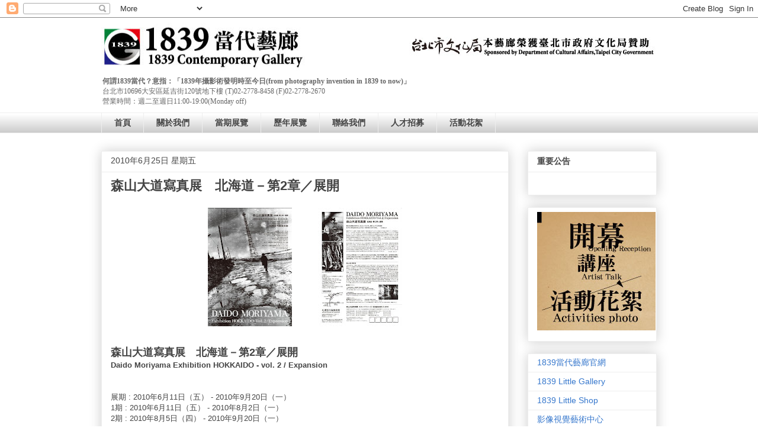

--- FILE ---
content_type: text/html; charset=UTF-8
request_url: https://1839cg.blogspot.com/2010/06/2.html
body_size: 13473
content:
<!DOCTYPE html>
<html class='v2' dir='ltr' lang='zh-TW'>
<head>
<link href='https://www.blogger.com/static/v1/widgets/335934321-css_bundle_v2.css' rel='stylesheet' type='text/css'/>
<meta content='width=1100' name='viewport'/>
<meta content='text/html; charset=UTF-8' http-equiv='Content-Type'/>
<meta content='blogger' name='generator'/>
<link href='https://1839cg.blogspot.com/favicon.ico' rel='icon' type='image/x-icon'/>
<link href='http://1839cg.blogspot.com/2010/06/2.html' rel='canonical'/>
<link rel="alternate" type="application/atom+xml" title="1839當代藝廊 - Atom" href="https://1839cg.blogspot.com/feeds/posts/default" />
<link rel="alternate" type="application/rss+xml" title="1839當代藝廊 - RSS" href="https://1839cg.blogspot.com/feeds/posts/default?alt=rss" />
<link rel="service.post" type="application/atom+xml" title="1839當代藝廊 - Atom" href="https://www.blogger.com/feeds/7918955273608540397/posts/default" />

<link rel="alternate" type="application/atom+xml" title="1839當代藝廊 - Atom" href="https://1839cg.blogspot.com/feeds/4120106989076307344/comments/default" />
<!--Can't find substitution for tag [blog.ieCssRetrofitLinks]-->
<link href='https://blogger.googleusercontent.com/img/b/R29vZ2xl/AVvXsEimpGieLNAxduU-ShJ-xZY2fLl_dor0laZDC3fDj2cgX46KqqehZRzstL8PAz8VhlDvP_egVvSlK6ITdOiqxiRipECBWmkJDF0mCyNkrhDFXMV4Dg29pHrlJrjfzXmPdmeN-HZ28ZGsiqA/s200/miyanomori_1_%E5%B0%8F.jpg' rel='image_src'/>
<meta content='http://1839cg.blogspot.com/2010/06/2.html' property='og:url'/>
<meta content='森山大道寫真展　北海道－第2章／展開' property='og:title'/>
<meta content=' 森山大道寫真展　北海道－第2章／展開  Daido Moriyama Exhibition HOKKAIDO - vol. 2 / Expansion    展期 : 2010年6月11日（五） - 2010年9月20日（一）  1期 : 2010年6月11日（五） - 201...' property='og:description'/>
<meta content='https://blogger.googleusercontent.com/img/b/R29vZ2xl/AVvXsEimpGieLNAxduU-ShJ-xZY2fLl_dor0laZDC3fDj2cgX46KqqehZRzstL8PAz8VhlDvP_egVvSlK6ITdOiqxiRipECBWmkJDF0mCyNkrhDFXMV4Dg29pHrlJrjfzXmPdmeN-HZ28ZGsiqA/w1200-h630-p-k-no-nu/miyanomori_1_%E5%B0%8F.jpg' property='og:image'/>
<title>1839當代藝廊: 森山大道寫真展&#12288;北海道&#65293;第2章&#65295;展開</title>
<style id='page-skin-1' type='text/css'><!--
/*
-----------------------------------------------
Blogger Template Style
Name:     Awesome Inc.
Designer: Tina Chen
URL:      tinachen.org
----------------------------------------------- */
/* Content
----------------------------------------------- */
body {
font: normal normal 13px Arial, Tahoma, Helvetica, FreeSans, sans-serif;
color: #444444;
background: #ffffff none repeat scroll top left;
}
html body .content-outer {
min-width: 0;
max-width: 100%;
width: 100%;
}
a:link {
text-decoration: none;
color: #3778cd;
}
a:visited {
text-decoration: none;
color: #4d469c;
}
a:hover {
text-decoration: underline;
color: #3778cd;
}
.body-fauxcolumn-outer .cap-top {
position: absolute;
z-index: 1;
height: 276px;
width: 100%;
background: transparent none repeat-x scroll top left;
_background-image: none;
}
/* Columns
----------------------------------------------- */
.content-inner {
padding: 0;
}
.header-inner .section {
margin: 0 16px;
}
.tabs-inner .section {
margin: 0 16px;
}
.main-inner {
padding-top: 30px;
}
.main-inner .column-center-inner,
.main-inner .column-left-inner,
.main-inner .column-right-inner {
padding: 0 5px;
}
*+html body .main-inner .column-center-inner {
margin-top: -30px;
}
#layout .main-inner .column-center-inner {
margin-top: 0;
}
/* Header
----------------------------------------------- */
.header-outer {
margin: 0 0 0 0;
background: transparent none repeat scroll 0 0;
}
.Header h1 {
font: normal bold 40px Georgia, Utopia, 'Palatino Linotype', Palatino, serif;;
color: #444444;
text-shadow: 0 0 -1px #000000;
}
.Header h1 a {
color: #444444;
}
.Header .description {
font: normal normal 12px 'Times New Roman', Times, FreeSerif, serif;;
color: #666666;
}
.header-inner .Header .titlewrapper,
.header-inner .Header .descriptionwrapper {
padding-left: 0;
padding-right: 0;
margin-bottom: 0;
}
.header-inner .Header .titlewrapper {
padding-top: 22px;
}
/* Tabs
----------------------------------------------- */
.tabs-outer {
overflow: hidden;
position: relative;
background: #ffffff url(//www.blogblog.com/1kt/awesomeinc/tabs_gradient_light.png) repeat scroll 0 0;
}
#layout .tabs-outer {
overflow: visible;
}
.tabs-cap-top, .tabs-cap-bottom {
position: absolute;
width: 100%;
border-top: 1px solid #eeeeee;
}
.tabs-cap-bottom {
bottom: 0;
}
.tabs-inner .widget li a {
display: inline-block;
margin: 0;
padding: .6em 1.5em;
font: normal bold 14px Arial, Tahoma, Helvetica, FreeSans, sans-serif;
color: #444444;
border-top: 1px solid #eeeeee;
border-bottom: 1px solid #eeeeee;
border-left: 1px solid #eeeeee;
height: 16px;
line-height: 16px;
}
.tabs-inner .widget li:last-child a {
border-right: 1px solid #eeeeee;
}
.tabs-inner .widget li.selected a, .tabs-inner .widget li a:hover {
background: #666666 url(//www.blogblog.com/1kt/awesomeinc/tabs_gradient_light.png) repeat-x scroll 0 -100px;
color: #ffffff;
}
/* Headings
----------------------------------------------- */
h2 {
font: normal bold 14px Arial, Tahoma, Helvetica, FreeSans, sans-serif;
color: #444444;
}
/* Widgets
----------------------------------------------- */
.main-inner .section {
margin: 0 27px;
padding: 0;
}
.main-inner .column-left-outer,
.main-inner .column-right-outer {
margin-top: 0;
}
#layout .main-inner .column-left-outer,
#layout .main-inner .column-right-outer {
margin-top: 0;
}
.main-inner .column-left-inner,
.main-inner .column-right-inner {
background: transparent none repeat 0 0;
-moz-box-shadow: 0 0 0 rgba(0, 0, 0, .2);
-webkit-box-shadow: 0 0 0 rgba(0, 0, 0, .2);
-goog-ms-box-shadow: 0 0 0 rgba(0, 0, 0, .2);
box-shadow: 0 0 0 rgba(0, 0, 0, .2);
-moz-border-radius: 0;
-webkit-border-radius: 0;
-goog-ms-border-radius: 0;
border-radius: 0;
}
#layout .main-inner .column-left-inner,
#layout .main-inner .column-right-inner {
margin-top: 0;
}
.sidebar .widget {
font: normal normal 14px Arial, Tahoma, Helvetica, FreeSans, sans-serif;
color: #444444;
}
.sidebar .widget a:link {
color: #3778cd;
}
.sidebar .widget a:visited {
color: #4d469c;
}
.sidebar .widget a:hover {
color: #3778cd;
}
.sidebar .widget h2 {
text-shadow: 0 0 -1px #000000;
}
.main-inner .widget {
background-color: #ffffff;
border: 1px solid #eeeeee;
padding: 0 15px 15px;
margin: 20px -16px;
-moz-box-shadow: 0 0 20px rgba(0, 0, 0, .2);
-webkit-box-shadow: 0 0 20px rgba(0, 0, 0, .2);
-goog-ms-box-shadow: 0 0 20px rgba(0, 0, 0, .2);
box-shadow: 0 0 20px rgba(0, 0, 0, .2);
-moz-border-radius: 0;
-webkit-border-radius: 0;
-goog-ms-border-radius: 0;
border-radius: 0;
}
.main-inner .widget h2 {
margin: 0 -15px;
padding: .6em 15px .5em;
border-bottom: 1px solid transparent;
}
.footer-inner .widget h2 {
padding: 0 0 .4em;
border-bottom: 1px solid transparent;
}
.main-inner .widget h2 + div, .footer-inner .widget h2 + div {
border-top: 1px solid #eeeeee;
padding-top: 8px;
}
.main-inner .widget .widget-content {
margin: 0 -15px;
padding: 7px 15px 0;
}
.main-inner .widget ul, .main-inner .widget #ArchiveList ul.flat {
margin: -8px -15px 0;
padding: 0;
list-style: none;
}
.main-inner .widget #ArchiveList {
margin: -8px 0 0;
}
.main-inner .widget ul li, .main-inner .widget #ArchiveList ul.flat li {
padding: .5em 15px;
text-indent: 0;
color: #666666;
border-top: 1px solid #eeeeee;
border-bottom: 1px solid transparent;
}
.main-inner .widget #ArchiveList ul li {
padding-top: .25em;
padding-bottom: .25em;
}
.main-inner .widget ul li:first-child, .main-inner .widget #ArchiveList ul.flat li:first-child {
border-top: none;
}
.main-inner .widget ul li:last-child, .main-inner .widget #ArchiveList ul.flat li:last-child {
border-bottom: none;
}
.post-body {
position: relative;
}
.main-inner .widget .post-body ul {
padding: 0 2.5em;
margin: .5em 0;
list-style: disc;
}
.main-inner .widget .post-body ul li {
padding: 0.25em 0;
margin-bottom: .25em;
color: #444444;
border: none;
}
.footer-inner .widget ul {
padding: 0;
list-style: none;
}
.widget .zippy {
color: #666666;
}
/* Posts
----------------------------------------------- */
body .main-inner .Blog {
padding: 0;
margin-bottom: 1em;
background-color: transparent;
border: none;
-moz-box-shadow: 0 0 0 rgba(0, 0, 0, 0);
-webkit-box-shadow: 0 0 0 rgba(0, 0, 0, 0);
-goog-ms-box-shadow: 0 0 0 rgba(0, 0, 0, 0);
box-shadow: 0 0 0 rgba(0, 0, 0, 0);
}
.main-inner .section:last-child .Blog:last-child {
padding: 0;
margin-bottom: 1em;
}
.main-inner .widget h2.date-header {
margin: 0 -15px 1px;
padding: 0 0 0 0;
font: normal normal 14px Arial, Tahoma, Helvetica, FreeSans, sans-serif;
color: #444444;
background: transparent none no-repeat scroll top left;
border-top: 0 solid #eeeeee;
border-bottom: 1px solid transparent;
-moz-border-radius-topleft: 0;
-moz-border-radius-topright: 0;
-webkit-border-top-left-radius: 0;
-webkit-border-top-right-radius: 0;
border-top-left-radius: 0;
border-top-right-radius: 0;
position: static;
bottom: 100%;
right: 15px;
text-shadow: 0 0 -1px #000000;
}
.main-inner .widget h2.date-header span {
font: normal normal 14px Arial, Tahoma, Helvetica, FreeSans, sans-serif;
display: block;
padding: .5em 15px;
border-left: 0 solid #eeeeee;
border-right: 0 solid #eeeeee;
}
.date-outer {
position: relative;
margin: 30px 0 20px;
padding: 0 15px;
background-color: #ffffff;
border: 1px solid #eeeeee;
-moz-box-shadow: 0 0 20px rgba(0, 0, 0, .2);
-webkit-box-shadow: 0 0 20px rgba(0, 0, 0, .2);
-goog-ms-box-shadow: 0 0 20px rgba(0, 0, 0, .2);
box-shadow: 0 0 20px rgba(0, 0, 0, .2);
-moz-border-radius: 0;
-webkit-border-radius: 0;
-goog-ms-border-radius: 0;
border-radius: 0;
}
.date-outer:first-child {
margin-top: 0;
}
.date-outer:last-child {
margin-bottom: 20px;
-moz-border-radius-bottomleft: 0;
-moz-border-radius-bottomright: 0;
-webkit-border-bottom-left-radius: 0;
-webkit-border-bottom-right-radius: 0;
-goog-ms-border-bottom-left-radius: 0;
-goog-ms-border-bottom-right-radius: 0;
border-bottom-left-radius: 0;
border-bottom-right-radius: 0;
}
.date-posts {
margin: 0 -15px;
padding: 0 15px;
clear: both;
}
.post-outer, .inline-ad {
border-top: 1px solid #eeeeee;
margin: 0 -15px;
padding: 15px 15px;
}
.post-outer {
padding-bottom: 10px;
}
.post-outer:first-child {
padding-top: 0;
border-top: none;
}
.post-outer:last-child, .inline-ad:last-child {
border-bottom: none;
}
.post-body {
position: relative;
}
.post-body img {
padding: 8px;
background: transparent;
border: 1px solid transparent;
-moz-box-shadow: 0 0 0 rgba(0, 0, 0, .2);
-webkit-box-shadow: 0 0 0 rgba(0, 0, 0, .2);
box-shadow: 0 0 0 rgba(0, 0, 0, .2);
-moz-border-radius: 0;
-webkit-border-radius: 0;
border-radius: 0;
}
h3.post-title, h4 {
font: normal bold 22px Arial, Tahoma, Helvetica, FreeSans, sans-serif;
color: #444444;
}
h3.post-title a {
font: normal bold 22px Arial, Tahoma, Helvetica, FreeSans, sans-serif;
color: #444444;
}
h3.post-title a:hover {
color: #3778cd;
text-decoration: underline;
}
.post-header {
margin: 0 0 1em;
}
.post-body {
line-height: 1.4;
}
.post-outer h2 {
color: #444444;
}
.post-footer {
margin: 1.5em 0 0;
}
#blog-pager {
padding: 15px;
font-size: 120%;
background-color: #ffffff;
border: 1px solid #eeeeee;
-moz-box-shadow: 0 0 20px rgba(0, 0, 0, .2);
-webkit-box-shadow: 0 0 20px rgba(0, 0, 0, .2);
-goog-ms-box-shadow: 0 0 20px rgba(0, 0, 0, .2);
box-shadow: 0 0 20px rgba(0, 0, 0, .2);
-moz-border-radius: 0;
-webkit-border-radius: 0;
-goog-ms-border-radius: 0;
border-radius: 0;
-moz-border-radius-topleft: 0;
-moz-border-radius-topright: 0;
-webkit-border-top-left-radius: 0;
-webkit-border-top-right-radius: 0;
-goog-ms-border-top-left-radius: 0;
-goog-ms-border-top-right-radius: 0;
border-top-left-radius: 0;
border-top-right-radius-topright: 0;
margin-top: 1em;
}
.blog-feeds, .post-feeds {
margin: 1em 0;
text-align: center;
color: #444444;
}
.blog-feeds a, .post-feeds a {
color: #3778cd;
}
.blog-feeds a:visited, .post-feeds a:visited {
color: #4d469c;
}
.blog-feeds a:hover, .post-feeds a:hover {
color: #3778cd;
}
.post-outer .comments {
margin-top: 2em;
}
/* Comments
----------------------------------------------- */
.comments .comments-content .icon.blog-author {
background-repeat: no-repeat;
background-image: url([data-uri]);
}
.comments .comments-content .loadmore a {
border-top: 1px solid #eeeeee;
border-bottom: 1px solid #eeeeee;
}
.comments .continue {
border-top: 2px solid #eeeeee;
}
/* Footer
----------------------------------------------- */
.footer-outer {
margin: -20px 0 -1px;
padding: 20px 0 0;
color: #444444;
overflow: hidden;
}
.footer-fauxborder-left {
border-top: 1px solid #eeeeee;
background: #ffffff none repeat scroll 0 0;
-moz-box-shadow: 0 0 20px rgba(0, 0, 0, .2);
-webkit-box-shadow: 0 0 20px rgba(0, 0, 0, .2);
-goog-ms-box-shadow: 0 0 20px rgba(0, 0, 0, .2);
box-shadow: 0 0 20px rgba(0, 0, 0, .2);
margin: 0 -20px;
}
/* Mobile
----------------------------------------------- */
body.mobile {
background-size: auto;
}
.mobile .body-fauxcolumn-outer {
background: transparent none repeat scroll top left;
}
*+html body.mobile .main-inner .column-center-inner {
margin-top: 0;
}
.mobile .main-inner .widget {
padding: 0 0 15px;
}
.mobile .main-inner .widget h2 + div,
.mobile .footer-inner .widget h2 + div {
border-top: none;
padding-top: 0;
}
.mobile .footer-inner .widget h2 {
padding: 0.5em 0;
border-bottom: none;
}
.mobile .main-inner .widget .widget-content {
margin: 0;
padding: 7px 0 0;
}
.mobile .main-inner .widget ul,
.mobile .main-inner .widget #ArchiveList ul.flat {
margin: 0 -15px 0;
}
.mobile .main-inner .widget h2.date-header {
right: 0;
}
.mobile .date-header span {
padding: 0.4em 0;
}
.mobile .date-outer:first-child {
margin-bottom: 0;
border: 1px solid #eeeeee;
-moz-border-radius-topleft: 0;
-moz-border-radius-topright: 0;
-webkit-border-top-left-radius: 0;
-webkit-border-top-right-radius: 0;
-goog-ms-border-top-left-radius: 0;
-goog-ms-border-top-right-radius: 0;
border-top-left-radius: 0;
border-top-right-radius: 0;
}
.mobile .date-outer {
border-color: #eeeeee;
border-width: 0 1px 1px;
}
.mobile .date-outer:last-child {
margin-bottom: 0;
}
.mobile .main-inner {
padding: 0;
}
.mobile .header-inner .section {
margin: 0;
}
.mobile .post-outer, .mobile .inline-ad {
padding: 5px 0;
}
.mobile .tabs-inner .section {
margin: 0 10px;
}
.mobile .main-inner .widget h2 {
margin: 0;
padding: 0;
}
.mobile .main-inner .widget h2.date-header span {
padding: 0;
}
.mobile .main-inner .widget .widget-content {
margin: 0;
padding: 7px 0 0;
}
.mobile #blog-pager {
border: 1px solid transparent;
background: #ffffff none repeat scroll 0 0;
}
.mobile .main-inner .column-left-inner,
.mobile .main-inner .column-right-inner {
background: transparent none repeat 0 0;
-moz-box-shadow: none;
-webkit-box-shadow: none;
-goog-ms-box-shadow: none;
box-shadow: none;
}
.mobile .date-posts {
margin: 0;
padding: 0;
}
.mobile .footer-fauxborder-left {
margin: 0;
border-top: inherit;
}
.mobile .main-inner .section:last-child .Blog:last-child {
margin-bottom: 0;
}
.mobile-index-contents {
color: #444444;
}
.mobile .mobile-link-button {
background: #3778cd url(//www.blogblog.com/1kt/awesomeinc/tabs_gradient_light.png) repeat scroll 0 0;
}
.mobile-link-button a:link, .mobile-link-button a:visited {
color: #ffffff;
}
.mobile .tabs-inner .PageList .widget-content {
background: transparent;
border-top: 1px solid;
border-color: #eeeeee;
color: #444444;
}
.mobile .tabs-inner .PageList .widget-content .pagelist-arrow {
border-left: 1px solid #eeeeee;
}

--></style>
<style id='template-skin-1' type='text/css'><!--
body {
min-width: 970px;
}
.content-outer, .content-fauxcolumn-outer, .region-inner {
min-width: 970px;
max-width: 970px;
_width: 970px;
}
.main-inner .columns {
padding-left: 0px;
padding-right: 250px;
}
.main-inner .fauxcolumn-center-outer {
left: 0px;
right: 250px;
/* IE6 does not respect left and right together */
_width: expression(this.parentNode.offsetWidth -
parseInt("0px") -
parseInt("250px") + 'px');
}
.main-inner .fauxcolumn-left-outer {
width: 0px;
}
.main-inner .fauxcolumn-right-outer {
width: 250px;
}
.main-inner .column-left-outer {
width: 0px;
right: 100%;
margin-left: -0px;
}
.main-inner .column-right-outer {
width: 250px;
margin-right: -250px;
}
#layout {
min-width: 0;
}
#layout .content-outer {
min-width: 0;
width: 800px;
}
#layout .region-inner {
min-width: 0;
width: auto;
}
body#layout div.add_widget {
padding: 8px;
}
body#layout div.add_widget a {
margin-left: 32px;
}
--></style>
<link href='https://www.blogger.com/dyn-css/authorization.css?targetBlogID=7918955273608540397&amp;zx=1a4f35a2-f42c-43c9-8ca5-4e6ffbce25b1' media='none' onload='if(media!=&#39;all&#39;)media=&#39;all&#39;' rel='stylesheet'/><noscript><link href='https://www.blogger.com/dyn-css/authorization.css?targetBlogID=7918955273608540397&amp;zx=1a4f35a2-f42c-43c9-8ca5-4e6ffbce25b1' rel='stylesheet'/></noscript>
<meta name='google-adsense-platform-account' content='ca-host-pub-1556223355139109'/>
<meta name='google-adsense-platform-domain' content='blogspot.com'/>

</head>
<body class='loading variant-light'>
<div class='navbar section' id='navbar' name='導覽列'><div class='widget Navbar' data-version='1' id='Navbar1'><script type="text/javascript">
    function setAttributeOnload(object, attribute, val) {
      if(window.addEventListener) {
        window.addEventListener('load',
          function(){ object[attribute] = val; }, false);
      } else {
        window.attachEvent('onload', function(){ object[attribute] = val; });
      }
    }
  </script>
<div id="navbar-iframe-container"></div>
<script type="text/javascript" src="https://apis.google.com/js/platform.js"></script>
<script type="text/javascript">
      gapi.load("gapi.iframes:gapi.iframes.style.bubble", function() {
        if (gapi.iframes && gapi.iframes.getContext) {
          gapi.iframes.getContext().openChild({
              url: 'https://www.blogger.com/navbar/7918955273608540397?po\x3d4120106989076307344\x26origin\x3dhttps://1839cg.blogspot.com',
              where: document.getElementById("navbar-iframe-container"),
              id: "navbar-iframe"
          });
        }
      });
    </script><script type="text/javascript">
(function() {
var script = document.createElement('script');
script.type = 'text/javascript';
script.src = '//pagead2.googlesyndication.com/pagead/js/google_top_exp.js';
var head = document.getElementsByTagName('head')[0];
if (head) {
head.appendChild(script);
}})();
</script>
</div></div>
<div class='body-fauxcolumns'>
<div class='fauxcolumn-outer body-fauxcolumn-outer'>
<div class='cap-top'>
<div class='cap-left'></div>
<div class='cap-right'></div>
</div>
<div class='fauxborder-left'>
<div class='fauxborder-right'></div>
<div class='fauxcolumn-inner'>
</div>
</div>
<div class='cap-bottom'>
<div class='cap-left'></div>
<div class='cap-right'></div>
</div>
</div>
</div>
<div class='content'>
<div class='content-fauxcolumns'>
<div class='fauxcolumn-outer content-fauxcolumn-outer'>
<div class='cap-top'>
<div class='cap-left'></div>
<div class='cap-right'></div>
</div>
<div class='fauxborder-left'>
<div class='fauxborder-right'></div>
<div class='fauxcolumn-inner'>
</div>
</div>
<div class='cap-bottom'>
<div class='cap-left'></div>
<div class='cap-right'></div>
</div>
</div>
</div>
<div class='content-outer'>
<div class='content-cap-top cap-top'>
<div class='cap-left'></div>
<div class='cap-right'></div>
</div>
<div class='fauxborder-left content-fauxborder-left'>
<div class='fauxborder-right content-fauxborder-right'></div>
<div class='content-inner'>
<header>
<div class='header-outer'>
<div class='header-cap-top cap-top'>
<div class='cap-left'></div>
<div class='cap-right'></div>
</div>
<div class='fauxborder-left header-fauxborder-left'>
<div class='fauxborder-right header-fauxborder-right'></div>
<div class='region-inner header-inner'>
<div class='header section' id='header' name='標頭'><div class='widget Header' data-version='1' id='Header1'>
<div id='header-inner'>
<a href='https://1839cg.blogspot.com/' style='display: block'>
<img alt='1839當代藝廊' height='93px; ' id='Header1_headerimg' src='https://blogger.googleusercontent.com/img/b/R29vZ2xl/AVvXsEgBHBsU3Mnhq4aefdZJpnYRqFzxV4AiqHLKMCg9NV4d9_uyyjSb-VhM_PoE9_Pvd7IOA-DR3_xJCoKcxatU3u7YuBxdE2kx-3rTjz1D8HJsyWOFBEjVxWG0HNgPfPs6vJlyiTFtAxsSGA0/s938/1839.jpg' style='display: block' width='938px; '/>
</a>
<div class='descriptionwrapper'>
<p class='description'><span><b>何謂1839當代&#65311;意指&#65306;&#12300;1839年攝影術發明時至今日(from photography invention in 1839 to now)&#12301;</b><br>
台北市10696大安區延吉街120號地下樓
(T)02-2778-8458 (F)02-2778-2670<br>
營業時間&#65306;週二至週日11:00-19:00(Monday off)</span></p>
</div>
</div>
</div></div>
</div>
</div>
<div class='header-cap-bottom cap-bottom'>
<div class='cap-left'></div>
<div class='cap-right'></div>
</div>
</div>
</header>
<div class='tabs-outer'>
<div class='tabs-cap-top cap-top'>
<div class='cap-left'></div>
<div class='cap-right'></div>
</div>
<div class='fauxborder-left tabs-fauxborder-left'>
<div class='fauxborder-right tabs-fauxborder-right'></div>
<div class='region-inner tabs-inner'>
<div class='tabs section' id='crosscol' name='跨欄區'><div class='widget PageList' data-version='1' id='PageList1'>
<h2>首頁</h2>
<div class='widget-content'>
<ul>
<li>
<a href='https://1839cg.blogspot.com/'>首頁</a>
</li>
<li>
<a href='https://1839cg.blogspot.com/p/blog-page.html'>關於我們</a>
</li>
<li>
<a href='https://1839cg.blogspot.com/p/blog-page_15.html'>當期展覽</a>
</li>
<li>
<a href='https://1839cg.blogspot.com/p/blog-page_139.html'>歷年展覽</a>
</li>
<li>
<a href='https://1839cg.blogspot.com/p/blog-page_21.html'>聯絡我們</a>
</li>
<li>
<a href='https://1839cg.blogspot.com/p/blog-page_5295.html'>人才招募</a>
</li>
<li>
<a href='https://1839cg.blogspot.com/p/blog-page_16.html'>活動花絮</a>
</li>
</ul>
<div class='clear'></div>
</div>
</div></div>
<div class='tabs no-items section' id='crosscol-overflow' name='Cross-Column 2'></div>
</div>
</div>
<div class='tabs-cap-bottom cap-bottom'>
<div class='cap-left'></div>
<div class='cap-right'></div>
</div>
</div>
<div class='main-outer'>
<div class='main-cap-top cap-top'>
<div class='cap-left'></div>
<div class='cap-right'></div>
</div>
<div class='fauxborder-left main-fauxborder-left'>
<div class='fauxborder-right main-fauxborder-right'></div>
<div class='region-inner main-inner'>
<div class='columns fauxcolumns'>
<div class='fauxcolumn-outer fauxcolumn-center-outer'>
<div class='cap-top'>
<div class='cap-left'></div>
<div class='cap-right'></div>
</div>
<div class='fauxborder-left'>
<div class='fauxborder-right'></div>
<div class='fauxcolumn-inner'>
</div>
</div>
<div class='cap-bottom'>
<div class='cap-left'></div>
<div class='cap-right'></div>
</div>
</div>
<div class='fauxcolumn-outer fauxcolumn-left-outer'>
<div class='cap-top'>
<div class='cap-left'></div>
<div class='cap-right'></div>
</div>
<div class='fauxborder-left'>
<div class='fauxborder-right'></div>
<div class='fauxcolumn-inner'>
</div>
</div>
<div class='cap-bottom'>
<div class='cap-left'></div>
<div class='cap-right'></div>
</div>
</div>
<div class='fauxcolumn-outer fauxcolumn-right-outer'>
<div class='cap-top'>
<div class='cap-left'></div>
<div class='cap-right'></div>
</div>
<div class='fauxborder-left'>
<div class='fauxborder-right'></div>
<div class='fauxcolumn-inner'>
</div>
</div>
<div class='cap-bottom'>
<div class='cap-left'></div>
<div class='cap-right'></div>
</div>
</div>
<!-- corrects IE6 width calculation -->
<div class='columns-inner'>
<div class='column-center-outer'>
<div class='column-center-inner'>
<div class='main section' id='main' name='主版面'><div class='widget Blog' data-version='1' id='Blog1'>
<div class='blog-posts hfeed'>

          <div class="date-outer">
        
<h2 class='date-header'><span>2010年6月25日 星期五</span></h2>

          <div class="date-posts">
        
<div class='post-outer'>
<div class='post hentry uncustomized-post-template' itemprop='blogPost' itemscope='itemscope' itemtype='http://schema.org/BlogPosting'>
<meta content='https://blogger.googleusercontent.com/img/b/R29vZ2xl/AVvXsEimpGieLNAxduU-ShJ-xZY2fLl_dor0laZDC3fDj2cgX46KqqehZRzstL8PAz8VhlDvP_egVvSlK6ITdOiqxiRipECBWmkJDF0mCyNkrhDFXMV4Dg29pHrlJrjfzXmPdmeN-HZ28ZGsiqA/s200/miyanomori_1_%E5%B0%8F.jpg' itemprop='image_url'/>
<meta content='7918955273608540397' itemprop='blogId'/>
<meta content='4120106989076307344' itemprop='postId'/>
<a name='4120106989076307344'></a>
<h3 class='post-title entry-title' itemprop='name'>
森山大道寫真展&#12288;北海道&#65293;第2章&#65295;展開
</h3>
<div class='post-header'>
<div class='post-header-line-1'></div>
</div>
<div class='post-body entry-content' id='post-body-4120106989076307344' itemprop='description articleBody'>
<div class="separator" style="clear: both; text-align: center;"><a href="https://blogger.googleusercontent.com/img/b/R29vZ2xl/AVvXsEimpGieLNAxduU-ShJ-xZY2fLl_dor0laZDC3fDj2cgX46KqqehZRzstL8PAz8VhlDvP_egVvSlK6ITdOiqxiRipECBWmkJDF0mCyNkrhDFXMV4Dg29pHrlJrjfzXmPdmeN-HZ28ZGsiqA/s1600/miyanomori_1_å&#176;&#143;.jpg" imageanchor="1" style="margin-left: 1em; margin-right: 1em;"><img border="0" height="200" ru="true" src="https://blogger.googleusercontent.com/img/b/R29vZ2xl/AVvXsEimpGieLNAxduU-ShJ-xZY2fLl_dor0laZDC3fDj2cgX46KqqehZRzstL8PAz8VhlDvP_egVvSlK6ITdOiqxiRipECBWmkJDF0mCyNkrhDFXMV4Dg29pHrlJrjfzXmPdmeN-HZ28ZGsiqA/s200/miyanomori_1_%E5%B0%8F.jpg" width="142" /></a><a href="https://blogger.googleusercontent.com/img/b/R29vZ2xl/AVvXsEh8JfpPVatUw5haGcJSBALRx3D3R9Ga7m3_mGL7CsIS8fYyWsoZs0L_o7Ri0gyBmhqNasEs9HfrJh2HDnC7MceVRhojp9O97KxdCsRmm0PjjsYZpq8JIvmHDyolRq0-ya37iN4U6u-129Y/s1600/miyanomori_2_å&#176;&#143;.jpg" imageanchor="1" style="margin-left: 1em; margin-right: 1em;"><img border="0" height="200" ru="true" src="https://blogger.googleusercontent.com/img/b/R29vZ2xl/AVvXsEh8JfpPVatUw5haGcJSBALRx3D3R9Ga7m3_mGL7CsIS8fYyWsoZs0L_o7Ri0gyBmhqNasEs9HfrJh2HDnC7MceVRhojp9O97KxdCsRmm0PjjsYZpq8JIvmHDyolRq0-ya37iN4U6u-129Y/s200/miyanomori_2_%E5%B0%8F.jpg" width="142" /></a></div><br />
<strong><span style="font-size: large;">森山大道寫真展&#12288;北海道&#65293;第2章&#65295;展開</span></strong><br />
<strong>Daido Moriyama Exhibition HOKKAIDO - vol. 2 / Expansion</strong><br />
<br />
<br />
展期 : 2010年6月11日&#65288;五&#65289; - 2010年9月20日&#65288;一&#65289;<br />
1期 : 2010年6月11日&#65288;五&#65289; - 2010年8月2日&#65288;一&#65289;<br />
2期 : 2010年8月5日&#65288;四&#65289; - 2010年9月20日&#65288;一&#65289;<br />
<br />
展覽地點 : 札幌宮的森美術館<br />
相關網址&#65306;<a href="http://www.miyanomori-art.jp/exhibitions/100219_moriyamadaido.html">http://www.miyanomori-art.jp/exhibitions/100219_moriyamadaido.html</a><br />
森山大道官方網站&#65306;<a href="http://www.moriyamadaido.com/">http://www.moriyamadaido.com/</a>
<div style='clear: both;'></div>
</div>
<div class='post-footer'>
<div class='post-footer-line post-footer-line-1'>
<span class='post-author vcard'>
Posted by
<span class='fn' itemprop='author' itemscope='itemscope' itemtype='http://schema.org/Person'>
<span itemprop='name'>1839當代藝廊</span>
</span>
</span>
<span class='post-timestamp'>
at
<meta content='http://1839cg.blogspot.com/2010/06/2.html' itemprop='url'/>
<a class='timestamp-link' href='https://1839cg.blogspot.com/2010/06/2.html' rel='bookmark' title='permanent link'><abbr class='published' itemprop='datePublished' title='2010-06-25T19:31:00+08:00'>晚上7:31</abbr></a>
</span>
<span class='post-comment-link'>
</span>
<span class='post-icons'>
</span>
<div class='post-share-buttons goog-inline-block'>
<a class='goog-inline-block share-button sb-email' href='https://www.blogger.com/share-post.g?blogID=7918955273608540397&postID=4120106989076307344&target=email' target='_blank' title='以電子郵件傳送這篇文章'><span class='share-button-link-text'>以電子郵件傳送這篇文章</span></a><a class='goog-inline-block share-button sb-blog' href='https://www.blogger.com/share-post.g?blogID=7918955273608540397&postID=4120106989076307344&target=blog' onclick='window.open(this.href, "_blank", "height=270,width=475"); return false;' target='_blank' title='BlogThis！'><span class='share-button-link-text'>BlogThis&#65281;</span></a><a class='goog-inline-block share-button sb-twitter' href='https://www.blogger.com/share-post.g?blogID=7918955273608540397&postID=4120106989076307344&target=twitter' target='_blank' title='分享至 X'><span class='share-button-link-text'>分享至 X</span></a><a class='goog-inline-block share-button sb-facebook' href='https://www.blogger.com/share-post.g?blogID=7918955273608540397&postID=4120106989076307344&target=facebook' onclick='window.open(this.href, "_blank", "height=430,width=640"); return false;' target='_blank' title='分享至 Facebook'><span class='share-button-link-text'>分享至 Facebook</span></a><a class='goog-inline-block share-button sb-pinterest' href='https://www.blogger.com/share-post.g?blogID=7918955273608540397&postID=4120106989076307344&target=pinterest' target='_blank' title='分享到 Pinterest'><span class='share-button-link-text'>分享到 Pinterest</span></a>
</div>
</div>
<div class='post-footer-line post-footer-line-2'>
<span class='post-labels'>
Labels:
<a href='https://1839cg.blogspot.com/search/label/%E5%B1%95%E8%A6%BD%E8%A8%8A%E6%81%AF' rel='tag'>展覽訊息</a>
</span>
</div>
<div class='post-footer-line post-footer-line-3'>
<span class='post-location'>
</span>
</div>
</div>
</div>
<div class='comments' id='comments'>
<a name='comments'></a>
<h4>沒有留言:</h4>
<div id='Blog1_comments-block-wrapper'>
<dl class='avatar-comment-indent' id='comments-block'>
</dl>
</div>
<p class='comment-footer'>
<div class='comment-form'>
<a name='comment-form'></a>
<h4 id='comment-post-message'>張貼留言</h4>
<p>
</p>
<a href='https://www.blogger.com/comment/frame/7918955273608540397?po=4120106989076307344&hl=zh-TW&saa=85391&origin=https://1839cg.blogspot.com' id='comment-editor-src'></a>
<iframe allowtransparency='true' class='blogger-iframe-colorize blogger-comment-from-post' frameborder='0' height='410px' id='comment-editor' name='comment-editor' src='' width='100%'></iframe>
<script src='https://www.blogger.com/static/v1/jsbin/2830521187-comment_from_post_iframe.js' type='text/javascript'></script>
<script type='text/javascript'>
      BLOG_CMT_createIframe('https://www.blogger.com/rpc_relay.html');
    </script>
</div>
</p>
</div>
</div>

        </div></div>
      
</div>
<div class='blog-pager' id='blog-pager'>
<span id='blog-pager-newer-link'>
<a class='blog-pager-newer-link' href='https://1839cg.blogspot.com/2010/06/blog-post_26.html' id='Blog1_blog-pager-newer-link' title='較新的文章'>較新的文章</a>
</span>
<span id='blog-pager-older-link'>
<a class='blog-pager-older-link' href='https://1839cg.blogspot.com/2010/06/blog-post.html' id='Blog1_blog-pager-older-link' title='較舊的文章'>較舊的文章</a>
</span>
<a class='home-link' href='https://1839cg.blogspot.com/'>首頁</a>
</div>
<div class='clear'></div>
<div class='post-feeds'>
<div class='feed-links'>
訂閱&#65306;
<a class='feed-link' href='https://1839cg.blogspot.com/feeds/4120106989076307344/comments/default' target='_blank' type='application/atom+xml'>張貼留言 (Atom)</a>
</div>
</div>
</div></div>
</div>
</div>
<div class='column-left-outer'>
<div class='column-left-inner'>
<aside>
</aside>
</div>
</div>
<div class='column-right-outer'>
<div class='column-right-inner'>
<aside>
<div class='sidebar section' id='sidebar-right-1'><div class='widget Text' data-version='1' id='Text1'>
<h2 class='title'>重要公告</h2>
<div class='widget-content'>
<div><br /></div>
</div>
<div class='clear'></div>
</div><div class='widget Image' data-version='1' id='Image1'>
<div class='widget-content'>
<a href='http://1839cg.blogspot.tw/p/blog-page_16.html'>
<img alt='' height='200' id='Image1_img' src='https://blogger.googleusercontent.com/img/b/R29vZ2xl/AVvXsEi1JNxpCEna986Pe3VcuvuSR5F96l6SFpKn9U99SJvPBA-tzwrkobEX58LKvTMkG2i0nPCRTvCqt-_aP93WyDTMNv15STc-Qagqs-eklwgWHW0Bc1p8mtjWMi5NOY9QFdz_Fgbe8TkpCMc/s1600/small_banner.jpg' width='200'/>
</a>
<br/>
</div>
<div class='clear'></div>
</div><div class='widget LinkList' data-version='1' id='LinkList1'>
<div class='widget-content'>
<ul>
<li><a href='http://www.1839cg.com/'>1839當代藝廊官網</a></li>
<li><a href='https://1839littlegallery.blogspot.com/'>1839 Little Gallery</a></li>
<li><a href='http://1839littleshopbooks.blogspot.tw/'>1839 Little Shop</a></li>
<li><a href='http://www.mva.com.tw/'>影像視覺藝術中心</a></li>
</ul>
<div class='clear'></div>
</div>
</div>
<div class='widget HTML' data-version='1' id='HTML2'>
<div class='widget-content'>
<script src="//widgets.twimg.com/j/2/widget.js"></script>
<script>
new TWTR.Widget({
  version: 2,
  type: 'profile',
  rpp: 5,
  interval: 6000,
  width: 'auto',
  height: 300,
  theme: {
    shell: {
      background: '#e0e0e0',
      color: '#2b649c'
    },
    tweets: {
      background: '#fcfcfc',
      color: '#585866',
      links: '#4a88e0'
    }
  },
  features: {
    scrollbar: true,
    loop: false,
    live: true,
    hashtags: true,
    timestamp: true,
    avatars: false,
    behavior: 'all'
  }
}).render().setUser('1839cg').start();
</script>
</div>
<div class='clear'></div>
</div><div class='widget BlogSearch' data-version='1' id='BlogSearch1'>
<h2 class='title'>搜尋此網誌</h2>
<div class='widget-content'>
<div id='BlogSearch1_form'>
<form action='https://1839cg.blogspot.com/search' class='gsc-search-box' target='_top'>
<table cellpadding='0' cellspacing='0' class='gsc-search-box'>
<tbody>
<tr>
<td class='gsc-input'>
<input autocomplete='off' class='gsc-input' name='q' size='10' title='search' type='text' value=''/>
</td>
<td class='gsc-search-button'>
<input class='gsc-search-button' title='search' type='submit' value='搜尋'/>
</td>
</tr>
</tbody>
</table>
</form>
</div>
</div>
<div class='clear'></div>
</div><div class='widget Label' data-version='1' id='Label1'>
<h2>文章分類</h2>
<div class='widget-content list-label-widget-content'>
<ul>
<li>
<a dir='ltr' href='https://1839cg.blogspot.com/search/label/1839%E7%95%B6%E4%BB%A3%E8%97%9D%E5%BB%8A'>1839當代藝廊</a>
<span dir='ltr'>(144)</span>
</li>
<li>
<a dir='ltr' href='https://1839cg.blogspot.com/search/label/%E5%B1%95%E8%A6%BD%E8%A8%8A%E6%81%AF'>展覽訊息</a>
<span dir='ltr'>(118)</span>
</li>
<li>
<a dir='ltr' href='https://1839cg.blogspot.com/search/label/%E6%9C%80%E6%96%B0%E5%85%AC%E5%91%8A'>最新公告</a>
<span dir='ltr'>(98)</span>
</li>
<li>
<a dir='ltr' href='https://1839cg.blogspot.com/search/label/%E8%AC%9B%E5%BA%A7%E6%B4%BB%E5%8B%95%E8%A8%8A%E6%81%AF'>講座活動訊息</a>
<span dir='ltr'>(55)</span>
</li>
<li>
<a dir='ltr' href='https://1839cg.blogspot.com/search/label/1839%20Little%20Gallery'>1839 Little Gallery</a>
<span dir='ltr'>(25)</span>
</li>
<li>
<a dir='ltr' href='https://1839cg.blogspot.com/search/label/%E5%B1%95%E8%A6%BD%E8%8A%B1%E7%B5%AE'>展覽花絮</a>
<span dir='ltr'>(20)</span>
</li>
<li>
<a dir='ltr' href='https://1839cg.blogspot.com/search/label/%E5%87%BA%E7%89%88%E5%93%81'>出版品</a>
<span dir='ltr'>(11)</span>
</li>
<li>
<a dir='ltr' href='https://1839cg.blogspot.com/search/label/%E8%97%9D%E8%A1%93%E5%AE%B6'>藝術家</a>
<span dir='ltr'>(11)</span>
</li>
<li>
<a dir='ltr' href='https://1839cg.blogspot.com/search/label/%E5%AA%92%E9%AB%94%E5%A0%B1%E5%B0%8E'>媒體報導</a>
<span dir='ltr'>(9)</span>
</li>
<li>
<a dir='ltr' href='https://1839cg.blogspot.com/search/label/1839%20Little%20Shop'>1839 Little Shop</a>
<span dir='ltr'>(6)</span>
</li>
<li>
<a dir='ltr' href='https://1839cg.blogspot.com/search/label/%E5%8D%9A%E8%A6%BD%E6%9C%83'>博覽會</a>
<span dir='ltr'>(5)</span>
</li>
</ul>
<div class='clear'></div>
</div>
</div><div class='widget BlogArchive' data-version='1' id='BlogArchive1'>
<h2>網誌存檔</h2>
<div class='widget-content'>
<div id='ArchiveList'>
<div id='BlogArchive1_ArchiveList'>
<select id='BlogArchive1_ArchiveMenu'>
<option value=''>網誌存檔</option>
<option value='https://1839cg.blogspot.com/2024/03/'>3月 (1)</option>
<option value='https://1839cg.blogspot.com/2023/01/'>1月 (2)</option>
<option value='https://1839cg.blogspot.com/2021/10/'>10月 (1)</option>
<option value='https://1839cg.blogspot.com/2021/08/'>8月 (1)</option>
<option value='https://1839cg.blogspot.com/2021/05/'>5月 (1)</option>
<option value='https://1839cg.blogspot.com/2021/03/'>3月 (1)</option>
<option value='https://1839cg.blogspot.com/2020/10/'>10月 (1)</option>
<option value='https://1839cg.blogspot.com/2020/03/'>3月 (1)</option>
<option value='https://1839cg.blogspot.com/2020/01/'>1月 (1)</option>
<option value='https://1839cg.blogspot.com/2019/12/'>12月 (1)</option>
<option value='https://1839cg.blogspot.com/2019/10/'>10月 (1)</option>
<option value='https://1839cg.blogspot.com/2019/07/'>7月 (1)</option>
<option value='https://1839cg.blogspot.com/2019/06/'>6月 (3)</option>
<option value='https://1839cg.blogspot.com/2019/05/'>5月 (1)</option>
<option value='https://1839cg.blogspot.com/2019/04/'>4月 (1)</option>
<option value='https://1839cg.blogspot.com/2019/02/'>2月 (3)</option>
<option value='https://1839cg.blogspot.com/2018/12/'>12月 (3)</option>
<option value='https://1839cg.blogspot.com/2018/10/'>10月 (2)</option>
<option value='https://1839cg.blogspot.com/2018/07/'>7月 (2)</option>
<option value='https://1839cg.blogspot.com/2018/05/'>5月 (1)</option>
<option value='https://1839cg.blogspot.com/2018/04/'>4月 (3)</option>
<option value='https://1839cg.blogspot.com/2018/02/'>2月 (1)</option>
<option value='https://1839cg.blogspot.com/2018/01/'>1月 (2)</option>
<option value='https://1839cg.blogspot.com/2017/10/'>10月 (1)</option>
<option value='https://1839cg.blogspot.com/2017/07/'>7月 (1)</option>
<option value='https://1839cg.blogspot.com/2017/04/'>4月 (1)</option>
<option value='https://1839cg.blogspot.com/2017/03/'>3月 (2)</option>
<option value='https://1839cg.blogspot.com/2017/01/'>1月 (1)</option>
<option value='https://1839cg.blogspot.com/2016/11/'>11月 (1)</option>
<option value='https://1839cg.blogspot.com/2016/09/'>9月 (2)</option>
<option value='https://1839cg.blogspot.com/2016/06/'>6月 (1)</option>
<option value='https://1839cg.blogspot.com/2016/04/'>4月 (1)</option>
<option value='https://1839cg.blogspot.com/2016/02/'>2月 (2)</option>
<option value='https://1839cg.blogspot.com/2016/01/'>1月 (1)</option>
<option value='https://1839cg.blogspot.com/2015/12/'>12月 (1)</option>
<option value='https://1839cg.blogspot.com/2015/10/'>10月 (1)</option>
<option value='https://1839cg.blogspot.com/2015/09/'>9月 (1)</option>
<option value='https://1839cg.blogspot.com/2015/08/'>8月 (1)</option>
<option value='https://1839cg.blogspot.com/2015/05/'>5月 (1)</option>
<option value='https://1839cg.blogspot.com/2015/04/'>4月 (2)</option>
<option value='https://1839cg.blogspot.com/2015/03/'>3月 (1)</option>
<option value='https://1839cg.blogspot.com/2014/12/'>12月 (1)</option>
<option value='https://1839cg.blogspot.com/2014/10/'>10月 (2)</option>
<option value='https://1839cg.blogspot.com/2014/09/'>9月 (1)</option>
<option value='https://1839cg.blogspot.com/2014/08/'>8月 (2)</option>
<option value='https://1839cg.blogspot.com/2014/07/'>7月 (1)</option>
<option value='https://1839cg.blogspot.com/2014/06/'>6月 (1)</option>
<option value='https://1839cg.blogspot.com/2014/04/'>4月 (1)</option>
<option value='https://1839cg.blogspot.com/2014/03/'>3月 (2)</option>
<option value='https://1839cg.blogspot.com/2014/02/'>2月 (1)</option>
<option value='https://1839cg.blogspot.com/2013/12/'>12月 (1)</option>
<option value='https://1839cg.blogspot.com/2013/09/'>9月 (1)</option>
<option value='https://1839cg.blogspot.com/2013/08/'>8月 (1)</option>
<option value='https://1839cg.blogspot.com/2013/07/'>7月 (6)</option>
<option value='https://1839cg.blogspot.com/2013/06/'>6月 (5)</option>
<option value='https://1839cg.blogspot.com/2013/05/'>5月 (1)</option>
<option value='https://1839cg.blogspot.com/2013/03/'>3月 (6)</option>
<option value='https://1839cg.blogspot.com/2013/01/'>1月 (3)</option>
<option value='https://1839cg.blogspot.com/2012/12/'>12月 (4)</option>
<option value='https://1839cg.blogspot.com/2012/11/'>11月 (2)</option>
<option value='https://1839cg.blogspot.com/2012/10/'>10月 (5)</option>
<option value='https://1839cg.blogspot.com/2012/09/'>9月 (1)</option>
<option value='https://1839cg.blogspot.com/2012/08/'>8月 (2)</option>
<option value='https://1839cg.blogspot.com/2012/07/'>7月 (3)</option>
<option value='https://1839cg.blogspot.com/2012/06/'>6月 (2)</option>
<option value='https://1839cg.blogspot.com/2012/05/'>5月 (4)</option>
<option value='https://1839cg.blogspot.com/2012/04/'>4月 (2)</option>
<option value='https://1839cg.blogspot.com/2012/03/'>3月 (1)</option>
<option value='https://1839cg.blogspot.com/2012/02/'>2月 (1)</option>
<option value='https://1839cg.blogspot.com/2012/01/'>1月 (2)</option>
<option value='https://1839cg.blogspot.com/2011/12/'>12月 (3)</option>
<option value='https://1839cg.blogspot.com/2011/11/'>11月 (2)</option>
<option value='https://1839cg.blogspot.com/2011/10/'>10月 (1)</option>
<option value='https://1839cg.blogspot.com/2011/09/'>9月 (1)</option>
<option value='https://1839cg.blogspot.com/2011/07/'>7月 (1)</option>
<option value='https://1839cg.blogspot.com/2011/06/'>6月 (2)</option>
<option value='https://1839cg.blogspot.com/2011/05/'>5月 (3)</option>
<option value='https://1839cg.blogspot.com/2011/04/'>4月 (3)</option>
<option value='https://1839cg.blogspot.com/2011/03/'>3月 (3)</option>
<option value='https://1839cg.blogspot.com/2011/02/'>2月 (4)</option>
<option value='https://1839cg.blogspot.com/2011/01/'>1月 (3)</option>
<option value='https://1839cg.blogspot.com/2010/12/'>12月 (3)</option>
<option value='https://1839cg.blogspot.com/2010/11/'>11月 (1)</option>
<option value='https://1839cg.blogspot.com/2010/10/'>10月 (6)</option>
<option value='https://1839cg.blogspot.com/2010/09/'>9月 (4)</option>
<option value='https://1839cg.blogspot.com/2010/08/'>8月 (6)</option>
<option value='https://1839cg.blogspot.com/2010/07/'>7月 (7)</option>
<option value='https://1839cg.blogspot.com/2010/06/'>6月 (7)</option>
<option value='https://1839cg.blogspot.com/2010/05/'>5月 (6)</option>
<option value='https://1839cg.blogspot.com/2010/04/'>4月 (4)</option>
<option value='https://1839cg.blogspot.com/2010/03/'>3月 (2)</option>
<option value='https://1839cg.blogspot.com/2010/02/'>2月 (4)</option>
<option value='https://1839cg.blogspot.com/2010/01/'>1月 (3)</option>
<option value='https://1839cg.blogspot.com/2009/12/'>12月 (10)</option>
<option value='https://1839cg.blogspot.com/2009/11/'>11月 (4)</option>
<option value='https://1839cg.blogspot.com/2009/10/'>10月 (15)</option>
</select>
</div>
</div>
<div class='clear'></div>
</div>
</div><div class='widget HTML' data-version='1' id='HTML3'>
<h2 class='title'>1839當代藝廊相簿</h2>
<div class='widget-content'>
<a href="https://www.flickr.com/photos/50436016@N06">https://www.flickr.com/photos/50436016@N06</a>
</div>
<div class='clear'></div>
</div><div class='widget HTML' data-version='1' id='HTML1'>
<h2 class='title'>1839當代藝廊 Facebook</h2>
<div class='widget-content'>
<a href="https://www.facebook.com/1839cg/">https://www.facebook.com/1839cg/</a>
</div>
<div class='clear'></div>
</div><div class='widget Followers' data-version='1' id='Followers1'>
<h2 class='title'>追蹤者</h2>
<div class='widget-content'>
<div id='Followers1-wrapper'>
<div style='margin-right:2px;'>
<div><script type="text/javascript" src="https://apis.google.com/js/platform.js"></script>
<div id="followers-iframe-container"></div>
<script type="text/javascript">
    window.followersIframe = null;
    function followersIframeOpen(url) {
      gapi.load("gapi.iframes", function() {
        if (gapi.iframes && gapi.iframes.getContext) {
          window.followersIframe = gapi.iframes.getContext().openChild({
            url: url,
            where: document.getElementById("followers-iframe-container"),
            messageHandlersFilter: gapi.iframes.CROSS_ORIGIN_IFRAMES_FILTER,
            messageHandlers: {
              '_ready': function(obj) {
                window.followersIframe.getIframeEl().height = obj.height;
              },
              'reset': function() {
                window.followersIframe.close();
                followersIframeOpen("https://www.blogger.com/followers/frame/7918955273608540397?colors\x3dCgt0cmFuc3BhcmVudBILdHJhbnNwYXJlbnQaByM0NDQ0NDQiByMzNzc4Y2QqByNmZmZmZmYyByM0NDQ0NDQ6ByM0NDQ0NDRCByMzNzc4Y2RKByM2NjY2NjZSByMzNzc4Y2RaC3RyYW5zcGFyZW50\x26pageSize\x3d21\x26hl\x3dzh-TW\x26origin\x3dhttps://1839cg.blogspot.com");
              },
              'open': function(url) {
                window.followersIframe.close();
                followersIframeOpen(url);
              }
            }
          });
        }
      });
    }
    followersIframeOpen("https://www.blogger.com/followers/frame/7918955273608540397?colors\x3dCgt0cmFuc3BhcmVudBILdHJhbnNwYXJlbnQaByM0NDQ0NDQiByMzNzc4Y2QqByNmZmZmZmYyByM0NDQ0NDQ6ByM0NDQ0NDRCByMzNzc4Y2RKByM2NjY2NjZSByMzNzc4Y2RaC3RyYW5zcGFyZW50\x26pageSize\x3d21\x26hl\x3dzh-TW\x26origin\x3dhttps://1839cg.blogspot.com");
  </script></div>
</div>
</div>
<div class='clear'></div>
</div>
</div><div class='widget Subscribe' data-version='1' id='Subscribe1'>
<div style='white-space:nowrap'>
<h2 class='title'>訂閱</h2>
<div class='widget-content'>
<div class='subscribe-wrapper subscribe-type-POST'>
<div class='subscribe expanded subscribe-type-POST' id='SW_READER_LIST_Subscribe1POST' style='display:none;'>
<div class='top'>
<span class='inner' onclick='return(_SW_toggleReaderList(event, "Subscribe1POST"));'>
<img class='subscribe-dropdown-arrow' src='https://resources.blogblog.com/img/widgets/arrow_dropdown.gif'/>
<img align='absmiddle' alt='' border='0' class='feed-icon' src='https://resources.blogblog.com/img/icon_feed12.png'/>
發表文章
</span>
<div class='feed-reader-links'>
<a class='feed-reader-link' href='https://www.netvibes.com/subscribe.php?url=https%3A%2F%2F1839cg.blogspot.com%2Ffeeds%2Fposts%2Fdefault' target='_blank'>
<img src='https://resources.blogblog.com/img/widgets/subscribe-netvibes.png'/>
</a>
<a class='feed-reader-link' href='https://add.my.yahoo.com/content?url=https%3A%2F%2F1839cg.blogspot.com%2Ffeeds%2Fposts%2Fdefault' target='_blank'>
<img src='https://resources.blogblog.com/img/widgets/subscribe-yahoo.png'/>
</a>
<a class='feed-reader-link' href='https://1839cg.blogspot.com/feeds/posts/default' target='_blank'>
<img align='absmiddle' class='feed-icon' src='https://resources.blogblog.com/img/icon_feed12.png'/>
                  Atom
                </a>
</div>
</div>
<div class='bottom'></div>
</div>
<div class='subscribe' id='SW_READER_LIST_CLOSED_Subscribe1POST' onclick='return(_SW_toggleReaderList(event, "Subscribe1POST"));'>
<div class='top'>
<span class='inner'>
<img class='subscribe-dropdown-arrow' src='https://resources.blogblog.com/img/widgets/arrow_dropdown.gif'/>
<span onclick='return(_SW_toggleReaderList(event, "Subscribe1POST"));'>
<img align='absmiddle' alt='' border='0' class='feed-icon' src='https://resources.blogblog.com/img/icon_feed12.png'/>
發表文章
</span>
</span>
</div>
<div class='bottom'></div>
</div>
</div>
<div class='subscribe-wrapper subscribe-type-PER_POST'>
<div class='subscribe expanded subscribe-type-PER_POST' id='SW_READER_LIST_Subscribe1PER_POST' style='display:none;'>
<div class='top'>
<span class='inner' onclick='return(_SW_toggleReaderList(event, "Subscribe1PER_POST"));'>
<img class='subscribe-dropdown-arrow' src='https://resources.blogblog.com/img/widgets/arrow_dropdown.gif'/>
<img align='absmiddle' alt='' border='0' class='feed-icon' src='https://resources.blogblog.com/img/icon_feed12.png'/>
留言
</span>
<div class='feed-reader-links'>
<a class='feed-reader-link' href='https://www.netvibes.com/subscribe.php?url=https%3A%2F%2F1839cg.blogspot.com%2Ffeeds%2F4120106989076307344%2Fcomments%2Fdefault' target='_blank'>
<img src='https://resources.blogblog.com/img/widgets/subscribe-netvibes.png'/>
</a>
<a class='feed-reader-link' href='https://add.my.yahoo.com/content?url=https%3A%2F%2F1839cg.blogspot.com%2Ffeeds%2F4120106989076307344%2Fcomments%2Fdefault' target='_blank'>
<img src='https://resources.blogblog.com/img/widgets/subscribe-yahoo.png'/>
</a>
<a class='feed-reader-link' href='https://1839cg.blogspot.com/feeds/4120106989076307344/comments/default' target='_blank'>
<img align='absmiddle' class='feed-icon' src='https://resources.blogblog.com/img/icon_feed12.png'/>
                  Atom
                </a>
</div>
</div>
<div class='bottom'></div>
</div>
<div class='subscribe' id='SW_READER_LIST_CLOSED_Subscribe1PER_POST' onclick='return(_SW_toggleReaderList(event, "Subscribe1PER_POST"));'>
<div class='top'>
<span class='inner'>
<img class='subscribe-dropdown-arrow' src='https://resources.blogblog.com/img/widgets/arrow_dropdown.gif'/>
<span onclick='return(_SW_toggleReaderList(event, "Subscribe1PER_POST"));'>
<img align='absmiddle' alt='' border='0' class='feed-icon' src='https://resources.blogblog.com/img/icon_feed12.png'/>
留言
</span>
</span>
</div>
<div class='bottom'></div>
</div>
</div>
<div style='clear:both'></div>
</div>
</div>
<div class='clear'></div>
</div><div class='widget Stats' data-version='1' id='Stats1'>
<div class='widget-content'>
<div id='Stats1_content' style='display: none;'>
<script src='https://www.gstatic.com/charts/loader.js' type='text/javascript'></script>
<span id='Stats1_sparklinespan' style='display:inline-block; width:75px; height:30px'></span>
<span class='counter-wrapper text-counter-wrapper' id='Stats1_totalCount'>
</span>
<div class='clear'></div>
</div>
</div>
</div></div>
</aside>
</div>
</div>
</div>
<div style='clear: both'></div>
<!-- columns -->
</div>
<!-- main -->
</div>
</div>
<div class='main-cap-bottom cap-bottom'>
<div class='cap-left'></div>
<div class='cap-right'></div>
</div>
</div>
<footer>
<div class='footer-outer'>
<div class='footer-cap-top cap-top'>
<div class='cap-left'></div>
<div class='cap-right'></div>
</div>
<div class='fauxborder-left footer-fauxborder-left'>
<div class='fauxborder-right footer-fauxborder-right'></div>
<div class='region-inner footer-inner'>
<div class='foot no-items section' id='footer-1'></div>
<table border='0' cellpadding='0' cellspacing='0' class='section-columns columns-2'>
<tbody>
<tr>
<td class='first columns-cell'>
<div class='foot no-items section' id='footer-2-1'></div>
</td>
<td class='columns-cell'>
<div class='foot no-items section' id='footer-2-2'></div>
</td>
</tr>
</tbody>
</table>
<!-- outside of the include in order to lock Attribution widget -->
<div class='foot section' id='footer-3' name='頁尾'><div class='widget Attribution' data-version='1' id='Attribution1'>
<div class='widget-content' style='text-align: center;'>
頂尖企業主題. 技術提供&#65306;<a href='https://www.blogger.com' target='_blank'>Blogger</a>.
</div>
<div class='clear'></div>
</div></div>
</div>
</div>
<div class='footer-cap-bottom cap-bottom'>
<div class='cap-left'></div>
<div class='cap-right'></div>
</div>
</div>
</footer>
<!-- content -->
</div>
</div>
<div class='content-cap-bottom cap-bottom'>
<div class='cap-left'></div>
<div class='cap-right'></div>
</div>
</div>
</div>
<script type='text/javascript'>
    window.setTimeout(function() {
        document.body.className = document.body.className.replace('loading', '');
      }, 10);
  </script>

<script type="text/javascript" src="https://www.blogger.com/static/v1/widgets/2028843038-widgets.js"></script>
<script type='text/javascript'>
window['__wavt'] = 'AOuZoY7Q57u2KRlCYXBfNjG3_J8onv8c4A:1769719517231';_WidgetManager._Init('//www.blogger.com/rearrange?blogID\x3d7918955273608540397','//1839cg.blogspot.com/2010/06/2.html','7918955273608540397');
_WidgetManager._SetDataContext([{'name': 'blog', 'data': {'blogId': '7918955273608540397', 'title': '1839\u7576\u4ee3\u85dd\u5eca', 'url': 'https://1839cg.blogspot.com/2010/06/2.html', 'canonicalUrl': 'http://1839cg.blogspot.com/2010/06/2.html', 'homepageUrl': 'https://1839cg.blogspot.com/', 'searchUrl': 'https://1839cg.blogspot.com/search', 'canonicalHomepageUrl': 'http://1839cg.blogspot.com/', 'blogspotFaviconUrl': 'https://1839cg.blogspot.com/favicon.ico', 'bloggerUrl': 'https://www.blogger.com', 'hasCustomDomain': false, 'httpsEnabled': true, 'enabledCommentProfileImages': true, 'gPlusViewType': 'FILTERED_POSTMOD', 'adultContent': false, 'analyticsAccountNumber': '', 'encoding': 'UTF-8', 'locale': 'zh-TW', 'localeUnderscoreDelimited': 'zh_tw', 'languageDirection': 'ltr', 'isPrivate': false, 'isMobile': false, 'isMobileRequest': false, 'mobileClass': '', 'isPrivateBlog': false, 'isDynamicViewsAvailable': true, 'feedLinks': '\x3clink rel\x3d\x22alternate\x22 type\x3d\x22application/atom+xml\x22 title\x3d\x221839\u7576\u4ee3\u85dd\u5eca - Atom\x22 href\x3d\x22https://1839cg.blogspot.com/feeds/posts/default\x22 /\x3e\n\x3clink rel\x3d\x22alternate\x22 type\x3d\x22application/rss+xml\x22 title\x3d\x221839\u7576\u4ee3\u85dd\u5eca - RSS\x22 href\x3d\x22https://1839cg.blogspot.com/feeds/posts/default?alt\x3drss\x22 /\x3e\n\x3clink rel\x3d\x22service.post\x22 type\x3d\x22application/atom+xml\x22 title\x3d\x221839\u7576\u4ee3\u85dd\u5eca - Atom\x22 href\x3d\x22https://www.blogger.com/feeds/7918955273608540397/posts/default\x22 /\x3e\n\n\x3clink rel\x3d\x22alternate\x22 type\x3d\x22application/atom+xml\x22 title\x3d\x221839\u7576\u4ee3\u85dd\u5eca - Atom\x22 href\x3d\x22https://1839cg.blogspot.com/feeds/4120106989076307344/comments/default\x22 /\x3e\n', 'meTag': '', 'adsenseHostId': 'ca-host-pub-1556223355139109', 'adsenseHasAds': false, 'adsenseAutoAds': false, 'boqCommentIframeForm': true, 'loginRedirectParam': '', 'view': '', 'dynamicViewsCommentsSrc': '//www.blogblog.com/dynamicviews/4224c15c4e7c9321/js/comments.js', 'dynamicViewsScriptSrc': '//www.blogblog.com/dynamicviews/89095fe91e92b36b', 'plusOneApiSrc': 'https://apis.google.com/js/platform.js', 'disableGComments': true, 'interstitialAccepted': false, 'sharing': {'platforms': [{'name': '\u53d6\u5f97\u9023\u7d50', 'key': 'link', 'shareMessage': '\u53d6\u5f97\u9023\u7d50', 'target': ''}, {'name': 'Facebook', 'key': 'facebook', 'shareMessage': '\u5206\u4eab\u5230 Facebook', 'target': 'facebook'}, {'name': 'BlogThis\uff01', 'key': 'blogThis', 'shareMessage': 'BlogThis\uff01', 'target': 'blog'}, {'name': 'X', 'key': 'twitter', 'shareMessage': '\u5206\u4eab\u5230 X', 'target': 'twitter'}, {'name': 'Pinterest', 'key': 'pinterest', 'shareMessage': '\u5206\u4eab\u5230 Pinterest', 'target': 'pinterest'}, {'name': '\u4ee5\u96fb\u5b50\u90f5\u4ef6\u50b3\u9001', 'key': 'email', 'shareMessage': '\u4ee5\u96fb\u5b50\u90f5\u4ef6\u50b3\u9001', 'target': 'email'}], 'disableGooglePlus': true, 'googlePlusShareButtonWidth': 0, 'googlePlusBootstrap': '\x3cscript type\x3d\x22text/javascript\x22\x3ewindow.___gcfg \x3d {\x27lang\x27: \x27zh_TW\x27};\x3c/script\x3e'}, 'hasCustomJumpLinkMessage': true, 'jumpLinkMessage': 'Read more \xbb', 'pageType': 'item', 'postId': '4120106989076307344', 'postImageThumbnailUrl': 'https://blogger.googleusercontent.com/img/b/R29vZ2xl/AVvXsEimpGieLNAxduU-ShJ-xZY2fLl_dor0laZDC3fDj2cgX46KqqehZRzstL8PAz8VhlDvP_egVvSlK6ITdOiqxiRipECBWmkJDF0mCyNkrhDFXMV4Dg29pHrlJrjfzXmPdmeN-HZ28ZGsiqA/s72-c/miyanomori_1_%E5%B0%8F.jpg', 'postImageUrl': 'https://blogger.googleusercontent.com/img/b/R29vZ2xl/AVvXsEimpGieLNAxduU-ShJ-xZY2fLl_dor0laZDC3fDj2cgX46KqqehZRzstL8PAz8VhlDvP_egVvSlK6ITdOiqxiRipECBWmkJDF0mCyNkrhDFXMV4Dg29pHrlJrjfzXmPdmeN-HZ28ZGsiqA/s200/miyanomori_1_%E5%B0%8F.jpg', 'pageName': '\u68ee\u5c71\u5927\u9053\u5beb\u771f\u5c55\u3000\u5317\u6d77\u9053\uff0d\u7b2c2\u7ae0\uff0f\u5c55\u958b', 'pageTitle': '1839\u7576\u4ee3\u85dd\u5eca: \u68ee\u5c71\u5927\u9053\u5beb\u771f\u5c55\u3000\u5317\u6d77\u9053\uff0d\u7b2c2\u7ae0\uff0f\u5c55\u958b'}}, {'name': 'features', 'data': {}}, {'name': 'messages', 'data': {'edit': '\u7de8\u8f2f', 'linkCopiedToClipboard': '\u5df2\u5c07\u9023\u7d50\u8907\u88fd\u5230\u526a\u8cbc\u7c3f\uff01', 'ok': '\u78ba\u5b9a', 'postLink': '\u6587\u7ae0\u9023\u7d50'}}, {'name': 'template', 'data': {'name': 'Awesome Inc.', 'localizedName': '\u9802\u5c16\u4f01\u696d', 'isResponsive': false, 'isAlternateRendering': false, 'isCustom': false, 'variant': 'light', 'variantId': 'light'}}, {'name': 'view', 'data': {'classic': {'name': 'classic', 'url': '?view\x3dclassic'}, 'flipcard': {'name': 'flipcard', 'url': '?view\x3dflipcard'}, 'magazine': {'name': 'magazine', 'url': '?view\x3dmagazine'}, 'mosaic': {'name': 'mosaic', 'url': '?view\x3dmosaic'}, 'sidebar': {'name': 'sidebar', 'url': '?view\x3dsidebar'}, 'snapshot': {'name': 'snapshot', 'url': '?view\x3dsnapshot'}, 'timeslide': {'name': 'timeslide', 'url': '?view\x3dtimeslide'}, 'isMobile': false, 'title': '\u68ee\u5c71\u5927\u9053\u5beb\u771f\u5c55\u3000\u5317\u6d77\u9053\uff0d\u7b2c2\u7ae0\uff0f\u5c55\u958b', 'description': ' \u68ee\u5c71\u5927\u9053\u5beb\u771f\u5c55\u3000\u5317\u6d77\u9053\uff0d\u7b2c2\u7ae0\uff0f\u5c55\u958b  Daido Moriyama Exhibition HOKKAIDO - vol. 2 / Expansion    \u5c55\u671f : 2010\u5e746\u670811\u65e5\uff08\u4e94\uff09 - 2010\u5e749\u670820\u65e5\uff08\u4e00\uff09  1\u671f : 2010\u5e746\u670811\u65e5\uff08\u4e94\uff09 - 201...', 'featuredImage': 'https://blogger.googleusercontent.com/img/b/R29vZ2xl/AVvXsEimpGieLNAxduU-ShJ-xZY2fLl_dor0laZDC3fDj2cgX46KqqehZRzstL8PAz8VhlDvP_egVvSlK6ITdOiqxiRipECBWmkJDF0mCyNkrhDFXMV4Dg29pHrlJrjfzXmPdmeN-HZ28ZGsiqA/s200/miyanomori_1_%E5%B0%8F.jpg', 'url': 'https://1839cg.blogspot.com/2010/06/2.html', 'type': 'item', 'isSingleItem': true, 'isMultipleItems': false, 'isError': false, 'isPage': false, 'isPost': true, 'isHomepage': false, 'isArchive': false, 'isLabelSearch': false, 'postId': 4120106989076307344}}]);
_WidgetManager._RegisterWidget('_NavbarView', new _WidgetInfo('Navbar1', 'navbar', document.getElementById('Navbar1'), {}, 'displayModeFull'));
_WidgetManager._RegisterWidget('_HeaderView', new _WidgetInfo('Header1', 'header', document.getElementById('Header1'), {}, 'displayModeFull'));
_WidgetManager._RegisterWidget('_PageListView', new _WidgetInfo('PageList1', 'crosscol', document.getElementById('PageList1'), {'title': '\u9996\u9801', 'links': [{'isCurrentPage': false, 'href': 'https://1839cg.blogspot.com/', 'title': '\u9996\u9801'}, {'isCurrentPage': false, 'href': 'https://1839cg.blogspot.com/p/blog-page.html', 'id': '5091239170600287208', 'title': '\u95dc\u65bc\u6211\u5011'}, {'isCurrentPage': false, 'href': 'https://1839cg.blogspot.com/p/blog-page_15.html', 'id': '5197384115031214655', 'title': '\u7576\u671f\u5c55\u89bd'}, {'isCurrentPage': false, 'href': 'https://1839cg.blogspot.com/p/blog-page_139.html', 'id': '4730574891911399172', 'title': '\u6b77\u5e74\u5c55\u89bd'}, {'isCurrentPage': false, 'href': 'https://1839cg.blogspot.com/p/blog-page_21.html', 'id': '271186234789516242', 'title': '\u806f\u7d61\u6211\u5011'}, {'isCurrentPage': false, 'href': 'https://1839cg.blogspot.com/p/blog-page_5295.html', 'id': '1361996131910656390', 'title': '\u4eba\u624d\u62db\u52df'}, {'isCurrentPage': false, 'href': 'https://1839cg.blogspot.com/p/blog-page_16.html', 'id': '8107834286664246460', 'title': '\u6d3b\u52d5\u82b1\u7d6e'}], 'mobile': false, 'showPlaceholder': true, 'hasCurrentPage': false}, 'displayModeFull'));
_WidgetManager._RegisterWidget('_BlogView', new _WidgetInfo('Blog1', 'main', document.getElementById('Blog1'), {'cmtInteractionsEnabled': false, 'lightboxEnabled': true, 'lightboxModuleUrl': 'https://www.blogger.com/static/v1/jsbin/1764048512-lbx__zh_tw.js', 'lightboxCssUrl': 'https://www.blogger.com/static/v1/v-css/828616780-lightbox_bundle.css'}, 'displayModeFull'));
_WidgetManager._RegisterWidget('_TextView', new _WidgetInfo('Text1', 'sidebar-right-1', document.getElementById('Text1'), {}, 'displayModeFull'));
_WidgetManager._RegisterWidget('_ImageView', new _WidgetInfo('Image1', 'sidebar-right-1', document.getElementById('Image1'), {'resize': false}, 'displayModeFull'));
_WidgetManager._RegisterWidget('_LinkListView', new _WidgetInfo('LinkList1', 'sidebar-right-1', document.getElementById('LinkList1'), {}, 'displayModeFull'));
_WidgetManager._RegisterWidget('_HTMLView', new _WidgetInfo('HTML2', 'sidebar-right-1', document.getElementById('HTML2'), {}, 'displayModeFull'));
_WidgetManager._RegisterWidget('_BlogSearchView', new _WidgetInfo('BlogSearch1', 'sidebar-right-1', document.getElementById('BlogSearch1'), {}, 'displayModeFull'));
_WidgetManager._RegisterWidget('_LabelView', new _WidgetInfo('Label1', 'sidebar-right-1', document.getElementById('Label1'), {}, 'displayModeFull'));
_WidgetManager._RegisterWidget('_BlogArchiveView', new _WidgetInfo('BlogArchive1', 'sidebar-right-1', document.getElementById('BlogArchive1'), {'languageDirection': 'ltr', 'loadingMessage': '\u8f09\u5165\u4e2d\x26hellip;'}, 'displayModeFull'));
_WidgetManager._RegisterWidget('_HTMLView', new _WidgetInfo('HTML3', 'sidebar-right-1', document.getElementById('HTML3'), {}, 'displayModeFull'));
_WidgetManager._RegisterWidget('_HTMLView', new _WidgetInfo('HTML1', 'sidebar-right-1', document.getElementById('HTML1'), {}, 'displayModeFull'));
_WidgetManager._RegisterWidget('_FollowersView', new _WidgetInfo('Followers1', 'sidebar-right-1', document.getElementById('Followers1'), {}, 'displayModeFull'));
_WidgetManager._RegisterWidget('_SubscribeView', new _WidgetInfo('Subscribe1', 'sidebar-right-1', document.getElementById('Subscribe1'), {}, 'displayModeFull'));
_WidgetManager._RegisterWidget('_StatsView', new _WidgetInfo('Stats1', 'sidebar-right-1', document.getElementById('Stats1'), {'title': '', 'showGraphicalCounter': false, 'showAnimatedCounter': false, 'showSparkline': true, 'statsUrl': '//1839cg.blogspot.com/b/stats?style\x3dBLACK_TRANSPARENT\x26timeRange\x3dALL_TIME\x26token\x3dAPq4FmB8k1GojfJW1kY9uMb6P3xRwTRit10WybWW7GGt-raIPhDwHzSubaRXiGpsni2ciYi8CtzIM8PLNGPVtcZf8E1aROhYKQ'}, 'displayModeFull'));
_WidgetManager._RegisterWidget('_AttributionView', new _WidgetInfo('Attribution1', 'footer-3', document.getElementById('Attribution1'), {}, 'displayModeFull'));
</script>
</body>
</html>

--- FILE ---
content_type: text/html; charset=UTF-8
request_url: https://1839cg.blogspot.com/b/stats?style=BLACK_TRANSPARENT&timeRange=ALL_TIME&token=APq4FmB8k1GojfJW1kY9uMb6P3xRwTRit10WybWW7GGt-raIPhDwHzSubaRXiGpsni2ciYi8CtzIM8PLNGPVtcZf8E1aROhYKQ
body_size: -18
content:
{"total":171468,"sparklineOptions":{"backgroundColor":{"fillOpacity":0.1,"fill":"#000000"},"series":[{"areaOpacity":0.3,"color":"#202020"}]},"sparklineData":[[0,10],[1,13],[2,7],[3,9],[4,28],[5,52],[6,48],[7,18],[8,2],[9,4],[10,8],[11,99],[12,38],[13,25],[14,19],[15,23],[16,31],[17,25],[18,15],[19,6],[20,23],[21,3],[22,4],[23,2],[24,0],[25,1],[26,32],[27,2],[28,1],[29,2]],"nextTickMs":3600000}